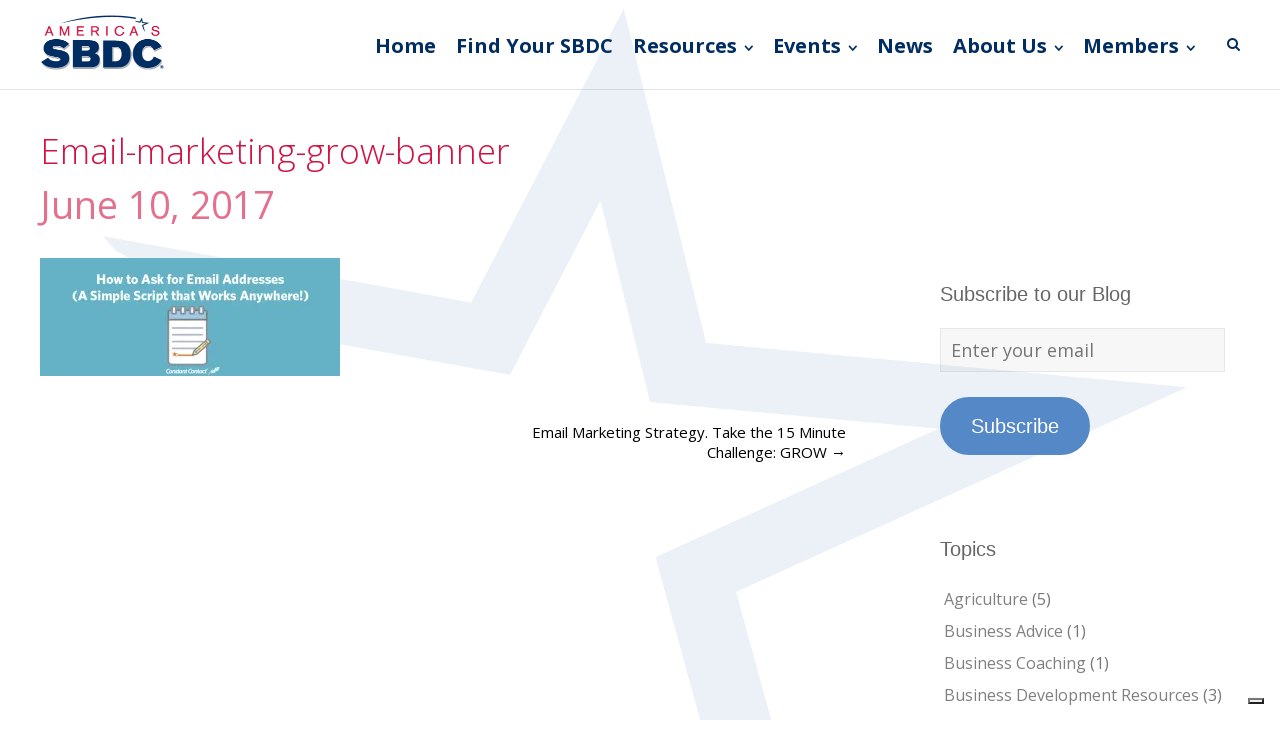

--- FILE ---
content_type: text/html; charset=UTF-8
request_url: https://americassbdc.org/email-marketing-strategy-15-minute-challenge-grow/email-marketing-grow-banner/
body_size: 15740
content:
<!DOCTYPE html>
<html lang="en-US">
<head>
	<meta charset="UTF-8">
	<meta name="viewport" content="width=device-width, initial-scale=1">
	<link rel="profile" href="http://gmpg.org/xfn/11">
	<link rel="pingback" href="https://americassbdc.org/xmlrpc.php">
				<script type="text/javascript" class="_iub_cs_skip">
				var _iub = _iub || {};
				_iub.csConfiguration = _iub.csConfiguration || {};
				_iub.csConfiguration.siteId = "2718335";
				_iub.csConfiguration.cookiePolicyId = "30607327";
			</script>
			<script class="_iub_cs_skip" src="https://cs.iubenda.com/sync/2718335.js"></script>
			<meta name='robots' content='index, follow, max-image-preview:large, max-snippet:-1, max-video-preview:-1' />
<!-- Jetpack Site Verification Tags -->

	<!-- This site is optimized with the Yoast SEO plugin v26.7 - https://yoast.com/wordpress/plugins/seo/ -->
	<title>Email-marketing-grow-banner - America&#039;s SBDC</title>
	<link rel="canonical" href="https://americassbdc.org/email-marketing-strategy-15-minute-challenge-grow/email-marketing-grow-banner/" />
	<meta property="og:locale" content="en_US" />
	<meta property="og:type" content="article" />
	<meta property="og:title" content="Email-marketing-grow-banner - America&#039;s SBDC" />
	<meta property="og:url" content="https://americassbdc.org/email-marketing-strategy-15-minute-challenge-grow/email-marketing-grow-banner/" />
	<meta property="og:site_name" content="America&#039;s SBDC" />
	<meta property="article:publisher" content="https://www.facebook.com/ASBDC" />
	<meta property="article:modified_time" content="2017-06-10T15:29:56+00:00" />
	<meta property="og:image" content="https://americassbdc.org/email-marketing-strategy-15-minute-challenge-grow/email-marketing-grow-banner" />
	<meta property="og:image:width" content="790" />
	<meta property="og:image:height" content="310" />
	<meta property="og:image:type" content="image/jpeg" />
	<meta name="twitter:card" content="summary_large_image" />
	<meta name="twitter:site" content="@ASBDC" />
	<script type="application/ld+json" class="yoast-schema-graph">{"@context":"https://schema.org","@graph":[{"@type":"WebPage","@id":"https://americassbdc.org/email-marketing-strategy-15-minute-challenge-grow/email-marketing-grow-banner/","url":"https://americassbdc.org/email-marketing-strategy-15-minute-challenge-grow/email-marketing-grow-banner/","name":"Email-marketing-grow-banner - America&#039;s SBDC","isPartOf":{"@id":"https://americassbdc.org/#website"},"primaryImageOfPage":{"@id":"https://americassbdc.org/email-marketing-strategy-15-minute-challenge-grow/email-marketing-grow-banner/#primaryimage"},"image":{"@id":"https://americassbdc.org/email-marketing-strategy-15-minute-challenge-grow/email-marketing-grow-banner/#primaryimage"},"thumbnailUrl":"https://i0.wp.com/americassbdc.org/wp-content/uploads/2017/06/Email-marketing-grow-banner.jpg?fit=790%2C310&ssl=1","datePublished":"2017-06-10T15:29:28+00:00","dateModified":"2017-06-10T15:29:56+00:00","breadcrumb":{"@id":"https://americassbdc.org/email-marketing-strategy-15-minute-challenge-grow/email-marketing-grow-banner/#breadcrumb"},"inLanguage":"en-US","potentialAction":[{"@type":"ReadAction","target":["https://americassbdc.org/email-marketing-strategy-15-minute-challenge-grow/email-marketing-grow-banner/"]}]},{"@type":"ImageObject","inLanguage":"en-US","@id":"https://americassbdc.org/email-marketing-strategy-15-minute-challenge-grow/email-marketing-grow-banner/#primaryimage","url":"https://i0.wp.com/americassbdc.org/wp-content/uploads/2017/06/Email-marketing-grow-banner.jpg?fit=790%2C310&ssl=1","contentUrl":"https://i0.wp.com/americassbdc.org/wp-content/uploads/2017/06/Email-marketing-grow-banner.jpg?fit=790%2C310&ssl=1"},{"@type":"BreadcrumbList","@id":"https://americassbdc.org/email-marketing-strategy-15-minute-challenge-grow/email-marketing-grow-banner/#breadcrumb","itemListElement":[{"@type":"ListItem","position":1,"name":"Home","item":"https://americassbdc.org/"},{"@type":"ListItem","position":2,"name":"Email Marketing Strategy. Take the 15 Minute Challenge: GROW","item":"https://americassbdc.org/email-marketing-strategy-15-minute-challenge-grow/"},{"@type":"ListItem","position":3,"name":"Email-marketing-grow-banner"}]},{"@type":"WebSite","@id":"https://americassbdc.org/#website","url":"https://americassbdc.org/","name":"America’s SBDC","description":"Empowering American Entrepreneurs","publisher":{"@id":"https://americassbdc.org/#organization"},"potentialAction":[{"@type":"SearchAction","target":{"@type":"EntryPoint","urlTemplate":"https://americassbdc.org/?s={search_term_string}"},"query-input":{"@type":"PropertyValueSpecification","valueRequired":true,"valueName":"search_term_string"}}],"inLanguage":"en-US"},{"@type":"Organization","@id":"https://americassbdc.org/#organization","name":"America's SBDC","url":"https://americassbdc.org/","logo":{"@type":"ImageObject","inLanguage":"en-US","@id":"https://americassbdc.org/#/schema/logo/image/","url":"https://americassbdc.org/wp-content/uploads/2018/03/Logo-AmSBDC-SBA-3.png","contentUrl":"https://americassbdc.org/wp-content/uploads/2018/03/Logo-AmSBDC-SBA-3.png","width":250,"height":133,"caption":"America's SBDC"},"image":{"@id":"https://americassbdc.org/#/schema/logo/image/"},"sameAs":["https://www.facebook.com/ASBDC","https://x.com/ASBDC","https://www.youtube.com/user/TheASBDC"]}]}</script>
	<!-- / Yoast SEO plugin. -->


<link rel='dns-prefetch' href='//cdn.iubenda.com' />
<link rel='dns-prefetch' href='//www.googletagmanager.com' />
<link rel='dns-prefetch' href='//stats.wp.com' />
<link rel='dns-prefetch' href='//fonts.googleapis.com' />
<link rel='dns-prefetch' href='//v0.wordpress.com' />
<link rel='preconnect' href='//i0.wp.com' />
<link rel="alternate" type="application/rss+xml" title="America&#039;s SBDC &raquo; Feed" href="https://americassbdc.org/feed/" />
<link rel="alternate" type="application/rss+xml" title="America&#039;s SBDC &raquo; Comments Feed" href="https://americassbdc.org/comments/feed/" />
<link rel="alternate" title="oEmbed (JSON)" type="application/json+oembed" href="https://americassbdc.org/wp-json/oembed/1.0/embed?url=https%3A%2F%2Famericassbdc.org%2Femail-marketing-strategy-15-minute-challenge-grow%2Femail-marketing-grow-banner%2F" />
<link rel="alternate" title="oEmbed (XML)" type="text/xml+oembed" href="https://americassbdc.org/wp-json/oembed/1.0/embed?url=https%3A%2F%2Famericassbdc.org%2Femail-marketing-strategy-15-minute-challenge-grow%2Femail-marketing-grow-banner%2F&#038;format=xml" />
<style id='wp-img-auto-sizes-contain-inline-css' type='text/css'>
img:is([sizes=auto i],[sizes^="auto," i]){contain-intrinsic-size:3000px 1500px}
/*# sourceURL=wp-img-auto-sizes-contain-inline-css */
</style>
<style id='wp-emoji-styles-inline-css' type='text/css'>

	img.wp-smiley, img.emoji {
		display: inline !important;
		border: none !important;
		box-shadow: none !important;
		height: 1em !important;
		width: 1em !important;
		margin: 0 0.07em !important;
		vertical-align: -0.1em !important;
		background: none !important;
		padding: 0 !important;
	}
/*# sourceURL=wp-emoji-styles-inline-css */
</style>
<link rel='stylesheet' id='wp-block-library-css' href='https://americassbdc.org/wp-includes/css/dist/block-library/style.min.css?ver=6.9' type='text/css' media='all' />
<style id='classic-theme-styles-inline-css' type='text/css'>
/*! This file is auto-generated */
.wp-block-button__link{color:#fff;background-color:#32373c;border-radius:9999px;box-shadow:none;text-decoration:none;padding:calc(.667em + 2px) calc(1.333em + 2px);font-size:1.125em}.wp-block-file__button{background:#32373c;color:#fff;text-decoration:none}
/*# sourceURL=/wp-includes/css/classic-themes.min.css */
</style>
<link rel='stylesheet' id='mediaelement-css' href='https://americassbdc.org/wp-includes/js/mediaelement/mediaelementplayer-legacy.min.css?ver=4.2.17' type='text/css' media='all' />
<link rel='stylesheet' id='wp-mediaelement-css' href='https://americassbdc.org/wp-includes/js/mediaelement/wp-mediaelement.min.css?ver=6.9' type='text/css' media='all' />
<style id='jetpack-sharing-buttons-style-inline-css' type='text/css'>
.jetpack-sharing-buttons__services-list{display:flex;flex-direction:row;flex-wrap:wrap;gap:0;list-style-type:none;margin:5px;padding:0}.jetpack-sharing-buttons__services-list.has-small-icon-size{font-size:12px}.jetpack-sharing-buttons__services-list.has-normal-icon-size{font-size:16px}.jetpack-sharing-buttons__services-list.has-large-icon-size{font-size:24px}.jetpack-sharing-buttons__services-list.has-huge-icon-size{font-size:36px}@media print{.jetpack-sharing-buttons__services-list{display:none!important}}.editor-styles-wrapper .wp-block-jetpack-sharing-buttons{gap:0;padding-inline-start:0}ul.jetpack-sharing-buttons__services-list.has-background{padding:1.25em 2.375em}
/*# sourceURL=https://americassbdc.org/wp-content/plugins/jetpack/_inc/blocks/sharing-buttons/view.css */
</style>
<style id='global-styles-inline-css' type='text/css'>
:root{--wp--preset--aspect-ratio--square: 1;--wp--preset--aspect-ratio--4-3: 4/3;--wp--preset--aspect-ratio--3-4: 3/4;--wp--preset--aspect-ratio--3-2: 3/2;--wp--preset--aspect-ratio--2-3: 2/3;--wp--preset--aspect-ratio--16-9: 16/9;--wp--preset--aspect-ratio--9-16: 9/16;--wp--preset--color--black: #000000;--wp--preset--color--cyan-bluish-gray: #abb8c3;--wp--preset--color--white: #ffffff;--wp--preset--color--pale-pink: #f78da7;--wp--preset--color--vivid-red: #cf2e2e;--wp--preset--color--luminous-vivid-orange: #ff6900;--wp--preset--color--luminous-vivid-amber: #fcb900;--wp--preset--color--light-green-cyan: #7bdcb5;--wp--preset--color--vivid-green-cyan: #00d084;--wp--preset--color--pale-cyan-blue: #8ed1fc;--wp--preset--color--vivid-cyan-blue: #0693e3;--wp--preset--color--vivid-purple: #9b51e0;--wp--preset--gradient--vivid-cyan-blue-to-vivid-purple: linear-gradient(135deg,rgb(6,147,227) 0%,rgb(155,81,224) 100%);--wp--preset--gradient--light-green-cyan-to-vivid-green-cyan: linear-gradient(135deg,rgb(122,220,180) 0%,rgb(0,208,130) 100%);--wp--preset--gradient--luminous-vivid-amber-to-luminous-vivid-orange: linear-gradient(135deg,rgb(252,185,0) 0%,rgb(255,105,0) 100%);--wp--preset--gradient--luminous-vivid-orange-to-vivid-red: linear-gradient(135deg,rgb(255,105,0) 0%,rgb(207,46,46) 100%);--wp--preset--gradient--very-light-gray-to-cyan-bluish-gray: linear-gradient(135deg,rgb(238,238,238) 0%,rgb(169,184,195) 100%);--wp--preset--gradient--cool-to-warm-spectrum: linear-gradient(135deg,rgb(74,234,220) 0%,rgb(151,120,209) 20%,rgb(207,42,186) 40%,rgb(238,44,130) 60%,rgb(251,105,98) 80%,rgb(254,248,76) 100%);--wp--preset--gradient--blush-light-purple: linear-gradient(135deg,rgb(255,206,236) 0%,rgb(152,150,240) 100%);--wp--preset--gradient--blush-bordeaux: linear-gradient(135deg,rgb(254,205,165) 0%,rgb(254,45,45) 50%,rgb(107,0,62) 100%);--wp--preset--gradient--luminous-dusk: linear-gradient(135deg,rgb(255,203,112) 0%,rgb(199,81,192) 50%,rgb(65,88,208) 100%);--wp--preset--gradient--pale-ocean: linear-gradient(135deg,rgb(255,245,203) 0%,rgb(182,227,212) 50%,rgb(51,167,181) 100%);--wp--preset--gradient--electric-grass: linear-gradient(135deg,rgb(202,248,128) 0%,rgb(113,206,126) 100%);--wp--preset--gradient--midnight: linear-gradient(135deg,rgb(2,3,129) 0%,rgb(40,116,252) 100%);--wp--preset--font-size--small: 13px;--wp--preset--font-size--medium: 20px;--wp--preset--font-size--large: 36px;--wp--preset--font-size--x-large: 42px;--wp--preset--spacing--20: 0.44rem;--wp--preset--spacing--30: 0.67rem;--wp--preset--spacing--40: 1rem;--wp--preset--spacing--50: 1.5rem;--wp--preset--spacing--60: 2.25rem;--wp--preset--spacing--70: 3.38rem;--wp--preset--spacing--80: 5.06rem;--wp--preset--shadow--natural: 6px 6px 9px rgba(0, 0, 0, 0.2);--wp--preset--shadow--deep: 12px 12px 50px rgba(0, 0, 0, 0.4);--wp--preset--shadow--sharp: 6px 6px 0px rgba(0, 0, 0, 0.2);--wp--preset--shadow--outlined: 6px 6px 0px -3px rgb(255, 255, 255), 6px 6px rgb(0, 0, 0);--wp--preset--shadow--crisp: 6px 6px 0px rgb(0, 0, 0);}:where(.is-layout-flex){gap: 0.5em;}:where(.is-layout-grid){gap: 0.5em;}body .is-layout-flex{display: flex;}.is-layout-flex{flex-wrap: wrap;align-items: center;}.is-layout-flex > :is(*, div){margin: 0;}body .is-layout-grid{display: grid;}.is-layout-grid > :is(*, div){margin: 0;}:where(.wp-block-columns.is-layout-flex){gap: 2em;}:where(.wp-block-columns.is-layout-grid){gap: 2em;}:where(.wp-block-post-template.is-layout-flex){gap: 1.25em;}:where(.wp-block-post-template.is-layout-grid){gap: 1.25em;}.has-black-color{color: var(--wp--preset--color--black) !important;}.has-cyan-bluish-gray-color{color: var(--wp--preset--color--cyan-bluish-gray) !important;}.has-white-color{color: var(--wp--preset--color--white) !important;}.has-pale-pink-color{color: var(--wp--preset--color--pale-pink) !important;}.has-vivid-red-color{color: var(--wp--preset--color--vivid-red) !important;}.has-luminous-vivid-orange-color{color: var(--wp--preset--color--luminous-vivid-orange) !important;}.has-luminous-vivid-amber-color{color: var(--wp--preset--color--luminous-vivid-amber) !important;}.has-light-green-cyan-color{color: var(--wp--preset--color--light-green-cyan) !important;}.has-vivid-green-cyan-color{color: var(--wp--preset--color--vivid-green-cyan) !important;}.has-pale-cyan-blue-color{color: var(--wp--preset--color--pale-cyan-blue) !important;}.has-vivid-cyan-blue-color{color: var(--wp--preset--color--vivid-cyan-blue) !important;}.has-vivid-purple-color{color: var(--wp--preset--color--vivid-purple) !important;}.has-black-background-color{background-color: var(--wp--preset--color--black) !important;}.has-cyan-bluish-gray-background-color{background-color: var(--wp--preset--color--cyan-bluish-gray) !important;}.has-white-background-color{background-color: var(--wp--preset--color--white) !important;}.has-pale-pink-background-color{background-color: var(--wp--preset--color--pale-pink) !important;}.has-vivid-red-background-color{background-color: var(--wp--preset--color--vivid-red) !important;}.has-luminous-vivid-orange-background-color{background-color: var(--wp--preset--color--luminous-vivid-orange) !important;}.has-luminous-vivid-amber-background-color{background-color: var(--wp--preset--color--luminous-vivid-amber) !important;}.has-light-green-cyan-background-color{background-color: var(--wp--preset--color--light-green-cyan) !important;}.has-vivid-green-cyan-background-color{background-color: var(--wp--preset--color--vivid-green-cyan) !important;}.has-pale-cyan-blue-background-color{background-color: var(--wp--preset--color--pale-cyan-blue) !important;}.has-vivid-cyan-blue-background-color{background-color: var(--wp--preset--color--vivid-cyan-blue) !important;}.has-vivid-purple-background-color{background-color: var(--wp--preset--color--vivid-purple) !important;}.has-black-border-color{border-color: var(--wp--preset--color--black) !important;}.has-cyan-bluish-gray-border-color{border-color: var(--wp--preset--color--cyan-bluish-gray) !important;}.has-white-border-color{border-color: var(--wp--preset--color--white) !important;}.has-pale-pink-border-color{border-color: var(--wp--preset--color--pale-pink) !important;}.has-vivid-red-border-color{border-color: var(--wp--preset--color--vivid-red) !important;}.has-luminous-vivid-orange-border-color{border-color: var(--wp--preset--color--luminous-vivid-orange) !important;}.has-luminous-vivid-amber-border-color{border-color: var(--wp--preset--color--luminous-vivid-amber) !important;}.has-light-green-cyan-border-color{border-color: var(--wp--preset--color--light-green-cyan) !important;}.has-vivid-green-cyan-border-color{border-color: var(--wp--preset--color--vivid-green-cyan) !important;}.has-pale-cyan-blue-border-color{border-color: var(--wp--preset--color--pale-cyan-blue) !important;}.has-vivid-cyan-blue-border-color{border-color: var(--wp--preset--color--vivid-cyan-blue) !important;}.has-vivid-purple-border-color{border-color: var(--wp--preset--color--vivid-purple) !important;}.has-vivid-cyan-blue-to-vivid-purple-gradient-background{background: var(--wp--preset--gradient--vivid-cyan-blue-to-vivid-purple) !important;}.has-light-green-cyan-to-vivid-green-cyan-gradient-background{background: var(--wp--preset--gradient--light-green-cyan-to-vivid-green-cyan) !important;}.has-luminous-vivid-amber-to-luminous-vivid-orange-gradient-background{background: var(--wp--preset--gradient--luminous-vivid-amber-to-luminous-vivid-orange) !important;}.has-luminous-vivid-orange-to-vivid-red-gradient-background{background: var(--wp--preset--gradient--luminous-vivid-orange-to-vivid-red) !important;}.has-very-light-gray-to-cyan-bluish-gray-gradient-background{background: var(--wp--preset--gradient--very-light-gray-to-cyan-bluish-gray) !important;}.has-cool-to-warm-spectrum-gradient-background{background: var(--wp--preset--gradient--cool-to-warm-spectrum) !important;}.has-blush-light-purple-gradient-background{background: var(--wp--preset--gradient--blush-light-purple) !important;}.has-blush-bordeaux-gradient-background{background: var(--wp--preset--gradient--blush-bordeaux) !important;}.has-luminous-dusk-gradient-background{background: var(--wp--preset--gradient--luminous-dusk) !important;}.has-pale-ocean-gradient-background{background: var(--wp--preset--gradient--pale-ocean) !important;}.has-electric-grass-gradient-background{background: var(--wp--preset--gradient--electric-grass) !important;}.has-midnight-gradient-background{background: var(--wp--preset--gradient--midnight) !important;}.has-small-font-size{font-size: var(--wp--preset--font-size--small) !important;}.has-medium-font-size{font-size: var(--wp--preset--font-size--medium) !important;}.has-large-font-size{font-size: var(--wp--preset--font-size--large) !important;}.has-x-large-font-size{font-size: var(--wp--preset--font-size--x-large) !important;}
:where(.wp-block-post-template.is-layout-flex){gap: 1.25em;}:where(.wp-block-post-template.is-layout-grid){gap: 1.25em;}
:where(.wp-block-term-template.is-layout-flex){gap: 1.25em;}:where(.wp-block-term-template.is-layout-grid){gap: 1.25em;}
:where(.wp-block-columns.is-layout-flex){gap: 2em;}:where(.wp-block-columns.is-layout-grid){gap: 2em;}
:root :where(.wp-block-pullquote){font-size: 1.5em;line-height: 1.6;}
/*# sourceURL=global-styles-inline-css */
</style>
<link rel='stylesheet' id='bcct_style-css' href='https://americassbdc.org/wp-content/plugins/better-click-to-tweet/assets/css/styles.css?ver=3.0' type='text/css' media='all' />
<link rel='stylesheet' id='swiftype-facets-css' href='https://americassbdc.org/wp-content/plugins/swiftype-search/Search/../assets/facets.css?ver=6.9' type='text/css' media='all' />
<link rel='stylesheet' id='ivory-search-styles-css' href='https://americassbdc.org/wp-content/plugins/add-search-to-menu/public/css/ivory-search.min.css?ver=5.5.13' type='text/css' media='all' />
<link rel='stylesheet' id='spba-animate-css' href='https://americassbdc.org/wp-content/themes/themetrust-create/css/animate.min.css?ver=1.0' type='text/css' media='all' />
<link rel='stylesheet' id='jquery-background-video-css' href='https://americassbdc.org/wp-content/themes/themetrust-create/css/jquery.background-video.css?ver=6.9' type='text/css' media='all' />
<link rel='stylesheet' id='so_video_background-css' href='https://americassbdc.org/wp-content/themes/themetrust-create/css/so_video_background.css?ver=6.9' type='text/css' media='all' />
<link rel='stylesheet' id='chld_thm_cfg_parent-css' href='https://americassbdc.org/wp-content/themes/themetrust-create/style.css?ver=6.9' type='text/css' media='all' />
<link rel='stylesheet' id='create-style-css' href='https://americassbdc.org/wp-content/themes/themetrust-create-child/style.css?ver=5' type='text/css' media='all' />
<link rel='stylesheet' id='create-owl-carousel-css' href='https://americassbdc.org/wp-content/themes/themetrust-create/css/owl.carousel.css?ver=1.3.3' type='text/css' media='all' />
<link rel='stylesheet' id='create-owl-theme-css' href='https://americassbdc.org/wp-content/themes/themetrust-create/css/owl.theme.css?ver=1.3.3' type='text/css' media='all' />
<link rel='stylesheet' id='create-prettyphoto-css' href='https://americassbdc.org/wp-content/themes/themetrust-create/css/prettyPhoto.css?ver=3.1.6' type='text/css' media='all' />
<link rel='stylesheet' id='superfish-css' href='https://americassbdc.org/wp-content/themes/themetrust-create/css/superfish.css?ver=1.7.5' type='text/css' media='all' />
<link rel='stylesheet' id='create-woocommerce-css' href='https://americassbdc.org/wp-content/themes/themetrust-create/css/woocommerce.css?ver=1.0' type='text/css' media='all' />
<link rel='stylesheet' id='create-loader-main-css' href='https://americassbdc.org/wp-content/themes/themetrust-create/css/loaders/spinkit.css?ver=1.0' type='text/css' media='all' />
<link rel='stylesheet' id='create-loader-animation-css' href='https://americassbdc.org/wp-content/themes/themetrust-create/css/loaders/rotating-plane.css?ver=1.0' type='text/css' media='all' />
<link rel='stylesheet' id='create-font-awesome-css' href='https://americassbdc.org/wp-content/themes/themetrust-create/css/font-awesome.min.css?ver=4.0.3' type='text/css' media='all' />
<link rel='stylesheet' id='chld_thm_cfg_separate-css' href='https://americassbdc.org/wp-content/themes/themetrust-create-child/ctc-style.css?ver=6.9' type='text/css' media='all' />
<link rel='stylesheet' id='create-fonts-css' href='//fonts.googleapis.com/css?family=Montserrat%3A400%2C700%7COpen+Sans%3A300%2C400%2C700%2C300italic%2C400italic%2C700italic&#038;subset=latin%2Clatin-ext' type='text/css' media='all' />
<link rel='stylesheet' id='wp-members-css' href='https://americassbdc.org/wp-content/plugins/wp-members/assets/css/forms/generic-no-float.min.css?ver=3.5.5.1' type='text/css' media='all' />
<link rel='stylesheet' id='jetpack-subscriptions-css' href='https://americassbdc.org/wp-content/plugins/jetpack/_inc/build/subscriptions/subscriptions.min.css?ver=15.4' type='text/css' media='all' />
<link rel='stylesheet' id='tablepress-default-css' href='https://americassbdc.org/wp-content/tablepress-combined.min.css?ver=256' type='text/css' media='all' />

<script  type="text/javascript" class=" _iub_cs_skip" type="text/javascript" id="iubenda-head-inline-scripts-0">
/* <![CDATA[ */
            var _iub = _iub || [];
            _iub.csConfiguration ={"floatingPreferencesButtonDisplay":"bottom-right","lang":"en","siteId":2718335,"cookiePolicyId":"30607327","whitelabel":false,"banner":{"closeButtonDisplay":false,"listPurposes":true,"explicitWithdrawal":true,"position":"float-bottom-center","style":"light","textColor":"#000000","backgroundColor":"#FFFFFF","customizeButtonCaptionColor":"#4D4D4D","customizeButtonColor":"#DADADA"},"perPurposeConsent":true,"enableUspr":true,"enableLgpd":true,"googleAdditionalConsentMode":true,"countryDetection":true,"invalidateConsentWithoutLog":true}; 
//# sourceURL=iubenda-head-inline-scripts-0
/* ]]> */
</script>
<script  type="text/javascript" class=" _iub_cs_skip" type="text/javascript" src="//cdn.iubenda.com/cs/gpp/stub.js?ver=3.12.5" id="iubenda-head-scripts-0-js"></script>
<script  type="text/javascript" charset="UTF-8" async="" class=" _iub_cs_skip" type="text/javascript" src="//cdn.iubenda.com/cs/iubenda_cs.js?ver=3.12.5" id="iubenda-head-scripts-1-js"></script>
<script type="text/javascript" src="https://americassbdc.org/wp-includes/js/jquery/jquery.min.js?ver=3.7.1" id="jquery-core-js"></script>
<script type="text/javascript" src="https://americassbdc.org/wp-includes/js/jquery/jquery-migrate.min.js?ver=3.4.1" id="jquery-migrate-js"></script>

<!-- Google tag (gtag.js) snippet added by Site Kit -->
<!-- Google Analytics snippet added by Site Kit -->
<script type="text/javascript" src="https://www.googletagmanager.com/gtag/js?id=GT-K4V88MQ" id="google_gtagjs-js" async></script>
<script type="text/javascript" id="google_gtagjs-js-after">
/* <![CDATA[ */
window.dataLayer = window.dataLayer || [];function gtag(){dataLayer.push(arguments);}
gtag("set","linker",{"domains":["americassbdc.org"]});
gtag("js", new Date());
gtag("set", "developer_id.dZTNiMT", true);
gtag("config", "GT-K4V88MQ");
//# sourceURL=google_gtagjs-js-after
/* ]]> */
</script>
<script type="text/javascript" src="https://americassbdc.org/wp-content/themes/themetrust-create/js/imagesloaded.js?ver=3.1.6" id="create-imagesloaded-js"></script>
<link rel="https://api.w.org/" href="https://americassbdc.org/wp-json/" /><link rel="alternate" title="JSON" type="application/json" href="https://americassbdc.org/wp-json/wp/v2/media/22470" /><link rel="EditURI" type="application/rsd+xml" title="RSD" href="https://americassbdc.org/xmlrpc.php?rsd" />
<meta name="generator" content="WordPress 6.9" />
<link rel='shortlink' href='https://wp.me/a5lHnz-5Qq' />
<meta name="generator" content="Site Kit by Google 1.170.0" />	<style>img#wpstats{display:none}</style>
						<meta name="generator" content="create  2.0" />

		<!--[if IE 8]>
		<link rel="stylesheet" href="https://americassbdc.org/wp-content/themes/themetrust-create/css/ie8.css" type="text/css" media="screen" />
		<![endif]-->
		<!--[if IE]><script src="http://html5shiv.googlecode.com/svn/trunk/html5.js"></script><![endif]-->

		
		<style>

							body #primary header.main .inner { text-align: left !important; }
			
							body #primary header.main .inner * { color: #d11242; }
			
			
						body { color: #777777; }
			
						.entry-content a, .entry-content a:visited { color: #5588c6; }
			
						.entry-content a:hover { color: #d11242; }
			
						.button, a.button, a.button:active, a.button:visited, #footer a.button, #searchsubmit, input[type="submit"], a.post-edit-link, a.tt-button, .pagination a, .pagination span, .woocommerce nav.woocommerce-pagination ul li a, .woocommerce nav.woocommerce-pagination ul li span, .wpforms-form input[type=submit], .wpforms-form button[type=submit] { background-color: #5588c6 !important; }
			
						.button, a.button, a.button:active, a.button:visited, #footer a.button, #searchsubmit, input[type="submit"], a.post-edit-link, a.tt-button, .pagination a, .pagination span, .woocommerce nav.woocommerce-pagination ul li a, .woocommerce nav.woocommerce-pagination ul li span, .wpforms-form input[type=submit], .wpforms-form button[type=submit] { color: #ffffff !important; }
			
			
						#site-header.sticky, #site-header.sticky .header-search { background-color: #ffffff; }
			
			
							.main-nav ul li,
				.secondary-nav span,
				.secondary-nav a { color: #022d61 !important; }
			
			
							.menu-toggle.open:hover,
				.main-nav ul li:hover,
				.main-nav ul li.active,
				.secondary-nav a:hover,
				.secondary-nav span:hover,
				.main-nav ul li.current,
				.main-nav ul li.current-cat,
				.main-nav ul li.current_page_item,
				.main-nav ul li.current-menu-item,
				.main-nav ul li.current-post-ancestor,
				.single-post .main-nav ul li.current_page_parent,
				.main-nav ul li.current-category-parent,
				.main-nav ul li.current-category-ancestor,
				.main-nav ul li.current-portfolio-ancestor,
				.main-nav ul li.current-projects-ancestor { color: #d11242 !important;}

			
			
			
			
			
			
			
			
							.main-nav ul.sf-menu li ul { background-color: #ffffff; }
			
							.main-nav ul ul li, .sticky .main-nav ul ul li { color: #022d61 !important; }
			
							.main-nav ul ul li:hover,
				.sticky .main-nav ul ul li:hover { color: #d11242 !important; }
			
			
							#slide-panel { background-color: #022d61; }
			
							#slide-panel * { color: #ffffff; }
			
							#slide-panel a { color: #ffffff; }
				#slide-panel nav li { color: #ffffff; }
				#slide-panel .menu-toggle.close { color: #ffffff; }
			
							#slide-panel a:hover { color: #ffffff; }
				#slide-panel .menu-toggle.close:hover { color: #ffffff; }
			
			
							#scroll-to-top { background-color: #ffffff; }
			
							#scroll-to-top { color: #345275; }
			
							#footer { background-color: #ffffff; }
			
							#footer * { color: #345275 !important; }
			
			
							#footer a { color: #5588c6 !important; }
			
							#footer a:hover { color: #d11242 !important; }
			
			
			

		
							#logo .site-title img { max-width: 125px; }
			
							#site-header.main.light #logo .site-title img { max-width: 130px; }
			
							#logo .site-title.sticky img { max-width: 125px; }
			
			
			
		
			
			
			
		
							.inline-header #site-header.main .nav-holder { height: 90px; }
				.inline-header #site-header.main #logo { height: 90px; }
				.inline-header #site-header.main .nav-holder,
				.inline-header #site-header.main .main-nav ul > li,
				.inline-header #site-header.main .main-nav ul > li > a,
				#site-header.main .main-nav #menu-main-menu > li > span,
				#site-header.main .secondary-nav a,
				#site-header.main .secondary-nav span  { line-height: 90px; height: 90px;}
			
							#site-header.sticky .inside .nav-holder { height: 90px !important; }
				#site-header.sticky #logo { height: 90px !important; }
				#site-header.sticky .nav-holder,
				#site-header.sticky .main-nav ul > li,
				#site-header.sticky .main-nav ul > li > a,
				#site-header.sticky .main-nav ul > li > span,
				#site-header.sticky .secondary-nav a,
				#site-header.sticky .secondary-nav span  { line-height: 90px; height: 90px;}
			
			
		
		
		</style>

					<!-- ThemeTrust Google Font Picker -->
					<link href='//fonts.googleapis.com/css?family=Open+Sans' rel='stylesheet' type='text/css'>										
					<style type="text/css">body { 
												font-family: 'Open Sans'; 
											}</style>

									
					<style type="text/css">p { 
						 font-size: 18px; line-height: 26px;					}</style>

									
					<style type="text/css">.site-main h1 { 
						 font-weight: 300; font-size: 38px; line-height: 46px;					}</style>

									
					<style type="text/css">.site-main h2 { 
						 font-weight: 300; font-size: 32px; line-height: 40px;					}</style>

									
					<style type="text/css">.site-main h3 { 
						 font-weight: 300; font-size: 30px; line-height: 38px;					}</style>

									
					<style type="text/css">.site-main h4 { 
						 font-weight: 300; font-size: 24px; line-height: 32px;					}</style>

									
					<style type="text/css">.site-main h5 { 
						 font-weight: 300; font-size: 22px; line-height: 30px;					}</style>

									
					<style type="text/css">.site-main h6 { 
						 font-weight: 300; font-size: 20px; line-height: 28px;					}</style>

									
					<style type="text/css">.body-wrap a { 
											}</style>

									
					<style type="text/css">blockquote { 
						 font-size: 17px; line-height: 26px;					}</style>

									
					<style type="text/css">li { 
						 font-size: 18px; line-height: 26px;					}</style>

									
					<style type="text/css">#primary header.main h1.entry-title { 
						 font-weight: 300;					}</style>

									
					<style type="text/css">#primary header.main p.subtitle { 
						 font-weight: 300;					}</style>

									
					<style type="text/css">.main-nav ul li a, .main-nav ul li span { 
						 font-weight: 600; font-size: 20px; line-height: 26px;					}</style>

				<meta name="generator" content="Elementor 3.34.1; features: additional_custom_breakpoints; settings: css_print_method-external, google_font-enabled, font_display-auto">
			<style>
				.e-con.e-parent:nth-of-type(n+4):not(.e-lazyloaded):not(.e-no-lazyload),
				.e-con.e-parent:nth-of-type(n+4):not(.e-lazyloaded):not(.e-no-lazyload) * {
					background-image: none !important;
				}
				@media screen and (max-height: 1024px) {
					.e-con.e-parent:nth-of-type(n+3):not(.e-lazyloaded):not(.e-no-lazyload),
					.e-con.e-parent:nth-of-type(n+3):not(.e-lazyloaded):not(.e-no-lazyload) * {
						background-image: none !important;
					}
				}
				@media screen and (max-height: 640px) {
					.e-con.e-parent:nth-of-type(n+2):not(.e-lazyloaded):not(.e-no-lazyload),
					.e-con.e-parent:nth-of-type(n+2):not(.e-lazyloaded):not(.e-no-lazyload) * {
						background-image: none !important;
					}
				}
			</style>
			
<!-- Google Tag Manager snippet added by Site Kit -->
<script type="text/javascript">
/* <![CDATA[ */

			( function( w, d, s, l, i ) {
				w[l] = w[l] || [];
				w[l].push( {'gtm.start': new Date().getTime(), event: 'gtm.js'} );
				var f = d.getElementsByTagName( s )[0],
					j = d.createElement( s ), dl = l != 'dataLayer' ? '&l=' + l : '';
				j.async = true;
				j.src = 'https://www.googletagmanager.com/gtm.js?id=' + i + dl;
				f.parentNode.insertBefore( j, f );
			} )( window, document, 'script', 'dataLayer', 'GTM-WBD6KP9' );
			
/* ]]> */
</script>

<!-- End Google Tag Manager snippet added by Site Kit -->
		<style type="text/css" id="wp-custom-css">
			

/** Start Block Kit CSS: 136-3-fc37602abad173a9d9d95d89bbe6bb80 **/

.envato-block__preview{overflow: visible !important;}

/** End Block Kit CSS: 136-3-fc37602abad173a9d9d95d89bbe6bb80 **/



/** Start Block Kit CSS: 141-3-1d55f1e76be9fb1a8d9de88accbe962f **/

.envato-kit-138-bracket .elementor-widget-container > *:before{
	content:"[";
	color:#ffab00;
	display:inline-block;
	margin-right:4px;
	line-height:1em;
	position:relative;
	top:-1px;
}

.envato-kit-138-bracket .elementor-widget-container > *:after{
	content:"]";
	color:#ffab00;
	display:inline-block;
	margin-left:4px;
	line-height:1em;
	position:relative;
	top:-1px;
}

/** End Block Kit CSS: 141-3-1d55f1e76be9fb1a8d9de88accbe962f **/



/** Start Block Kit CSS: 33-3-f2d4515681d0cdeb2a000d0405e47669 **/

.envato-kit-30-phone-overlay {
	position: absolute !important;
	display: block !important;
	top: 0%;
	left: 0%;
	right: 0%;
	margin: auto;
	z-index: 1;
}
.envato-kit-30-div-rotate{
	transform: rotate(90deg);
}

/** End Block Kit CSS: 33-3-f2d4515681d0cdeb2a000d0405e47669 **/



/** Start Block Kit CSS: 144-3-3a7d335f39a8579c20cdf02f8d462582 **/

.envato-block__preview{overflow: visible;}

/* Envato Kit 141 Custom Styles - Applied to the element under Advanced */

.elementor-headline-animation-type-drop-in .elementor-headline-dynamic-wrapper{
	text-align: center;
}
.envato-kit-141-top-0 h1,
.envato-kit-141-top-0 h2,
.envato-kit-141-top-0 h3,
.envato-kit-141-top-0 h4,
.envato-kit-141-top-0 h5,
.envato-kit-141-top-0 h6,
.envato-kit-141-top-0 p {
	margin-top: 0;
}

.envato-kit-141-newsletter-inline .elementor-field-textual.elementor-size-md {
	padding-left: 1.5rem;
	padding-right: 1.5rem;
}

.envato-kit-141-bottom-0 p {
	margin-bottom: 0;
}

.envato-kit-141-bottom-8 .elementor-price-list .elementor-price-list-item .elementor-price-list-header {
	margin-bottom: .5rem;
}

.envato-kit-141.elementor-widget-testimonial-carousel.elementor-pagination-type-bullets .swiper-container {
	padding-bottom: 52px;
}

.envato-kit-141-display-inline {
	display: inline-block;
}

.envato-kit-141 .elementor-slick-slider ul.slick-dots {
	bottom: -40px;
}

/** End Block Kit CSS: 144-3-3a7d335f39a8579c20cdf02f8d462582 **/



/** Start Block Kit CSS: 72-3-34d2cc762876498c8f6be5405a48e6e2 **/

.envato-block__preview{overflow: visible;}

/*Kit 69 Custom Styling for buttons */
.envato-kit-69-slide-btn .elementor-button,
.envato-kit-69-cta-btn .elementor-button,
.envato-kit-69-flip-btn .elementor-button{
	border-left: 0px !important;
	border-bottom: 0px !important;
	border-right: 0px !important;
	padding: 15px 0 0 !important;
}
.envato-kit-69-slide-btn .elementor-slide-button:hover,
.envato-kit-69-cta-btn .elementor-button:hover,
.envato-kit-69-flip-btn .elementor-button:hover{
	margin-bottom: 20px;
}
.envato-kit-69-menu .elementor-nav-menu--main a:hover{
	margin-top: -7px;
	padding-top: 4px;
	border-bottom: 1px solid #FFF;
}
/* Fix menu dropdown width */
.envato-kit-69-menu .elementor-nav-menu--dropdown{
	width: 100% !important;
}

/** End Block Kit CSS: 72-3-34d2cc762876498c8f6be5405a48e6e2 **/



/** Start Block Kit CSS: 71-3-d415519effd9e11f35d2438c58ea7ebf **/

.envato-block__preview{overflow: visible;}

/** End Block Kit CSS: 71-3-d415519effd9e11f35d2438c58ea7ebf **/



/** Start Block Kit CSS: 135-3-c665d4805631b9a8bf464e65129b2f58 **/

.envato-block__preview{overflow: visible;}

/** End Block Kit CSS: 135-3-c665d4805631b9a8bf464e65129b2f58 **/

		</style>
		
    <!-- Google tag (gtag.js) -->
    <script async src="https://www.googletagmanager.com/gtag/js?id=G-FPDTHCN46G"></script>
    <script>
      window.dataLayer = window.dataLayer || [];
      function gtag(){dataLayer.push(arguments);}
      gtag('js', new Date());
    
      gtag('config', 'G-FPDTHCN46G');
    </script>

</head>

<body class="attachment wp-singular attachment-template-default single single-attachment postid-22470 attachmentid-22470 attachment-jpeg wp-theme-themetrust-create wp-child-theme-themetrust-create-child themetrust-create chrome osx  top-header inline-header sticky-header elementor-default elementor-kit-80411">

		<div id="scroll-to-top"><span></span></div>
		<!-- Slide Panel -->
	<div id="slide-panel">
		<div class="hidden-scroll">
			<div class="inner has-mobile-menu">
				
				<nav id="slide-mobile-menu" class="menu-top-menu-container"><ul id="menu-top-menu" class="collapse sidebar"><li id="menu-item-77444" class="menu-item menu-item-type-custom menu-item-object-custom menu-item-home menu-item-77444"><a href="https://americassbdc.org/">Home</a></li>
<li id="menu-item-35725" class="menu-item menu-item-type-custom menu-item-object-custom menu-item-35725"><a href="https://americassbdc.org/find-your-sbdc/">Find Your SBDC</a></li>
<li id="menu-item-10501" class="menu-item menu-item-type-custom menu-item-object-custom menu-item-has-children menu-item-10501"><a>Resources</a>
<ul class="sub-menu">
	<li id="menu-item-91507" class="menu-item menu-item-type-custom menu-item-object-custom menu-item-91507"><a href="https://www.americassbdc-ai-u.org/">AI U</a></li>
	<li id="menu-item-86819" class="menu-item menu-item-type-custom menu-item-object-custom menu-item-86819"><a href="https://americassbdc.org/beapartner/">Be a Partner</a></li>
	<li id="menu-item-97945" class="menu-item menu-item-type-post_type menu-item-object-page menu-item-97945"><a href="https://americassbdc.org/veteran-owned-business-hub/">Veteran-Owned Business Hub</a></li>
	<li id="menu-item-96260" class="menu-item menu-item-type-post_type menu-item-object-page menu-item-96260"><a href="https://americassbdc.org/manufacturing-onshoring-hub/">Manufacturing Hub</a></li>
	<li id="menu-item-86784" class="menu-item menu-item-type-custom menu-item-object-custom menu-item-86784"><a href="https://americassbdc.org/cybersecurity/">Cybersecurity</a></li>
	<li id="menu-item-83948" class="menu-item menu-item-type-post_type menu-item-object-page menu-item-83948"><a href="https://americassbdc.org/members/sbdc-information/disaster-information/">Disaster Information</a></li>
	<li id="menu-item-450" class="menu-item menu-item-type-custom menu-item-object-custom menu-item-450"><a href="https://americassbdc.org/blog/">Blog</a></li>
</ul>
</li>
<li id="menu-item-10508" class="menu-item menu-item-type-custom menu-item-object-custom menu-item-has-children menu-item-10508"><a>Events</a>
<ul class="sub-menu">
	<li id="menu-item-97170" class="menu-item menu-item-type-post_type menu-item-object-page menu-item-97170"><a href="https://americassbdc.org/annual-leadership-summit/">Leadership Summit</a></li>
	<li id="menu-item-19662" class="menu-item menu-item-type-custom menu-item-object-custom menu-item-19662"><a href="https://americassbdc.org/sbdcday/">SBDC Day</a></li>
	<li id="menu-item-59096" class="menu-item menu-item-type-custom menu-item-object-custom menu-item-has-children menu-item-59096"><a href="https://americassbdc.org/training-events/">Training Events</a>
	<ul class="sub-menu">
		<li id="menu-item-94224" class="menu-item menu-item-type-custom menu-item-object-custom menu-item-94224"><a target="_blank" href="https://nationaltraining.americassbdc.org/">2025</a></li>
		<li id="menu-item-94225" class="menu-item menu-item-type-custom menu-item-object-custom menu-item-94225"><a target="_blank" href="https://nationaltraining.americassbdc.org/prospectus">Prospectus for Sponsors/Exhibitors</a></li>
	</ul>
</li>
	<li id="menu-item-60251" class="menu-item menu-item-type-custom menu-item-object-custom menu-item-60251"><a href="https://americassbdc.org/nsbw/">National Small Business Week</a></li>
</ul>
</li>
<li id="menu-item-10490" class="menu-item menu-item-type-custom menu-item-object-custom menu-item-10490"><a href="https://americassbdc.org/news/news-releases/">News</a></li>
<li id="menu-item-10504" class="menu-item menu-item-type-custom menu-item-object-custom menu-item-has-children menu-item-10504"><a href="https://americassbdc.org/about-us/">About Us</a>
<ul class="sub-menu">
	<li id="menu-item-26710" class="menu-item menu-item-type-custom menu-item-object-custom menu-item-26710"><a href="https://americassbdc.org/about-us/">About America&#8217;s SBDC</a></li>
	<li id="menu-item-28076" class="menu-item menu-item-type-custom menu-item-object-custom menu-item-28076"><a href="https://americassbdc.org/about-us/americas-sbdc-staff/">Association Staff &#038; Contact</a></li>
	<li id="menu-item-85888" class="menu-item menu-item-type-post_type menu-item-object-page menu-item-85888"><a href="https://americassbdc.org/about-us/officers-board/">Board of Directors</a></li>
	<li id="menu-item-85889" class="menu-item menu-item-type-custom menu-item-object-custom menu-item-85889"><a href="https://americassbdc.org/about-us/state-directors/">State Directors​</a></li>
	<li id="menu-item-86188" class="menu-item menu-item-type-custom menu-item-object-custom menu-item-86188"><a target="_blank" href="https://www.sbdcimpact.org/">SBDCs &#038; Impact</a></li>
	<li id="menu-item-91441" class="menu-item menu-item-type-custom menu-item-object-custom menu-item-91441"><a href="https://americassbdc.org/state-stars-2025/">State Stars</a></li>
	<li id="menu-item-96693" class="menu-item menu-item-type-custom menu-item-object-custom menu-item-96693"><a href="https://americassbdc.org/rising-leadership/">Rising Leadership</a></li>
	<li id="menu-item-85995" class="menu-item menu-item-type-post_type menu-item-object-page menu-item-85995"><a href="https://americassbdc.org/about-us/career-opportunities/">Careers</a></li>
</ul>
</li>
<li id="menu-item-77336" class="menu-item menu-item-type-post_type menu-item-object-page menu-item-has-children menu-item-77336"><a href="https://americassbdc.org/members/">Members</a>
<ul class="sub-menu">
	<li id="menu-item-39622" class="nmr-logged-in menu-item menu-item-type-custom menu-item-object-custom menu-item-39622"><a href="https://americassbdc.org/members/">Members Homepage</a></li>
	<li id="menu-item-25144" class="nmr-logged-in menu-item menu-item-type-custom menu-item-object-custom menu-item-25144"><a href="https://americassbdc.org/logout/?a=logout">LOG OUT</a></li>
</ul>
</li>
</ul></nav>
											</div><!-- .inner -->
		</div>
		<span id="menu-toggle-close" class="menu-toggle right close slide" data-target="slide-panel"><span></span></span>
	</div><!-- /slide-panel-->
	 

<div id="site-wrap">
<div id="main-container">
							<header id="site-header" class="main ">
								<div id="header-search" class="header-search">
					<div class="inside">
						<div class="form-wrap">
						<form role="search" method="get" id="searchform" class="searchform clear" action="https://americassbdc.org/">
														<input type="text" placeholder="Type and press enter to search." name="s" id="s" />
							<span id="search-toggle-close" class="search-toggle right close" data-target="header-search" ></span>
						</form>

						</div>
					</div>
				</div>
								<div class="inside logo-and-nav clearfix">

															
					<div id="logo" class="has-sticky-logo">
											<h2 class="site-title"><a href="https://americassbdc.org"><img src="https://americassbdc.org/wp-content/uploads/2021/01/asbdc-logo__original-logo-of-website-header.png" alt="America&#039;s SBDC" /></a></h2>
					
											<h2 class="site-title sticky"><a href="https://americassbdc.org"><img src="https://americassbdc.org/wp-content/uploads/2021/01/asbdc-logo__original-logo-of-website-header.png" alt="America&#039;s SBDC" /></a></h2>
										</div>

					
					<div class="nav-holder">

						<div class="main-nav clearfix">
						<ul id="menu-top-menu-1" class="main-menu sf-menu"><li class="menu-item menu-item-type-custom menu-item-object-custom menu-item-home menu-item-77444 depth-0"><a href="https://americassbdc.org/" class="link link-depth-0"><span>Home</span></a></li>
<li class="menu-item menu-item-type-custom menu-item-object-custom menu-item-35725 depth-0"><a href="https://americassbdc.org/find-your-sbdc/" class="link link-depth-0"><span>Find Your SBDC</span></a></li>
<li class="menu-item menu-item-type-custom menu-item-object-custom menu-item-has-children menu-item-10501 depth-0"><a class="link link-depth-0"><span>Resources</span></a>
<ul class="sub-menu">
	<li class="menu-item menu-item-type-custom menu-item-object-custom menu-item-91507 depth-1"><a href="https://www.americassbdc-ai-u.org/" class="link link-depth-1"><span>AI U</span></a></li>
	<li class="menu-item menu-item-type-custom menu-item-object-custom menu-item-86819 depth-1"><a href="https://americassbdc.org/beapartner/" class="link link-depth-1"><span>Be a Partner</span></a></li>
	<li class="menu-item menu-item-type-post_type menu-item-object-page menu-item-97945 depth-1"><a href="https://americassbdc.org/veteran-owned-business-hub/" class="link link-depth-1"><span>Veteran-Owned Business Hub</span></a></li>
	<li class="menu-item menu-item-type-post_type menu-item-object-page menu-item-96260 depth-1"><a href="https://americassbdc.org/manufacturing-onshoring-hub/" class="link link-depth-1"><span>Manufacturing Hub</span></a></li>
	<li class="menu-item menu-item-type-custom menu-item-object-custom menu-item-86784 depth-1"><a href="https://americassbdc.org/cybersecurity/" class="link link-depth-1"><span>Cybersecurity</span></a></li>
	<li class="menu-item menu-item-type-post_type menu-item-object-page menu-item-83948 depth-1"><a href="https://americassbdc.org/members/sbdc-information/disaster-information/" class="link link-depth-1"><span>Disaster Information</span></a></li>
	<li class="menu-item menu-item-type-custom menu-item-object-custom menu-item-450 depth-1"><a href="https://americassbdc.org/blog/" class="link link-depth-1"><span>Blog</span></a></li>
</ul>
</li>
<li class="menu-item menu-item-type-custom menu-item-object-custom menu-item-has-children menu-item-10508 depth-0"><a class="link link-depth-0"><span>Events</span></a>
<ul class="sub-menu">
	<li class="menu-item menu-item-type-post_type menu-item-object-page menu-item-97170 depth-1"><a href="https://americassbdc.org/annual-leadership-summit/" class="link link-depth-1"><span>Leadership Summit</span></a></li>
	<li class="menu-item menu-item-type-custom menu-item-object-custom menu-item-19662 depth-1"><a href="https://americassbdc.org/sbdcday/" class="link link-depth-1"><span>SBDC Day</span></a></li>
	<li class="menu-item menu-item-type-custom menu-item-object-custom menu-item-has-children menu-item-59096 depth-1"><a href="https://americassbdc.org/training-events/" class="link link-depth-1"><span>Training Events</span></a>
	<ul class="sub-menu">
		<li class="menu-item menu-item-type-custom menu-item-object-custom menu-item-94224 depth-2"><a target="_blank" href="https://nationaltraining.americassbdc.org/" class="link link-depth-2"><span>2025</span></a></li>
		<li class="menu-item menu-item-type-custom menu-item-object-custom menu-item-94225 depth-2"><a target="_blank" href="https://nationaltraining.americassbdc.org/prospectus" class="link link-depth-2"><span>Prospectus for Sponsors/Exhibitors</span></a></li>
	</ul>
</li>
	<li class="menu-item menu-item-type-custom menu-item-object-custom menu-item-60251 depth-1"><a href="https://americassbdc.org/nsbw/" class="link link-depth-1"><span>National Small Business Week</span></a></li>
</ul>
</li>
<li class="menu-item menu-item-type-custom menu-item-object-custom menu-item-10490 depth-0"><a href="https://americassbdc.org/news/news-releases/" class="link link-depth-0"><span>News</span></a></li>
<li class="menu-item menu-item-type-custom menu-item-object-custom menu-item-has-children menu-item-10504 depth-0"><a href="https://americassbdc.org/about-us/" class="link link-depth-0"><span>About Us</span></a>
<ul class="sub-menu">
	<li class="menu-item menu-item-type-custom menu-item-object-custom menu-item-26710 depth-1"><a href="https://americassbdc.org/about-us/" class="link link-depth-1"><span>About America&#8217;s SBDC</span></a></li>
	<li class="menu-item menu-item-type-custom menu-item-object-custom menu-item-28076 depth-1"><a href="https://americassbdc.org/about-us/americas-sbdc-staff/" class="link link-depth-1"><span>Association Staff &#038; Contact</span></a></li>
	<li class="menu-item menu-item-type-post_type menu-item-object-page menu-item-85888 depth-1"><a href="https://americassbdc.org/about-us/officers-board/" class="link link-depth-1"><span>Board of Directors</span></a></li>
	<li class="menu-item menu-item-type-custom menu-item-object-custom menu-item-85889 depth-1"><a href="https://americassbdc.org/about-us/state-directors/" class="link link-depth-1"><span>State Directors​</span></a></li>
	<li class="menu-item menu-item-type-custom menu-item-object-custom menu-item-86188 depth-1"><a target="_blank" href="https://www.sbdcimpact.org/" class="link link-depth-1"><span>SBDCs &#038; Impact</span></a></li>
	<li class="menu-item menu-item-type-custom menu-item-object-custom menu-item-91441 depth-1"><a href="https://americassbdc.org/state-stars-2025/" class="link link-depth-1"><span>State Stars</span></a></li>
	<li class="menu-item menu-item-type-custom menu-item-object-custom menu-item-96693 depth-1"><a href="https://americassbdc.org/rising-leadership/" class="link link-depth-1"><span>Rising Leadership</span></a></li>
	<li class="menu-item menu-item-type-post_type menu-item-object-page menu-item-85995 depth-1"><a href="https://americassbdc.org/about-us/career-opportunities/" class="link link-depth-1"><span>Careers</span></a></li>
</ul>
</li>
<li class="menu-item menu-item-type-post_type menu-item-object-page menu-item-has-children menu-item-77336 depth-0"><a href="https://americassbdc.org/members/" class="link link-depth-0"><span>Members</span></a>
<ul class="sub-menu">
	<li class="nmr-logged-in menu-item menu-item-type-custom menu-item-object-custom menu-item-39622 depth-1"><a href="https://americassbdc.org/members/" class="link link-depth-1"><span>Members Homepage</span></a></li>
	<li class="nmr-logged-in menu-item menu-item-type-custom menu-item-object-custom menu-item-25144 depth-1"><a href="https://americassbdc.org/logout/?a=logout" class="link link-depth-1"><span>LOG OUT</span></a></li>
</ul>
</li>
</ul>						</div>

						<div class="secondary-nav clearfix">

							
														<span id="search-toggle-open" class="search-toggle right open" data-target="header-search" ></span>
							
							<span id="menu-toggle-open" class="menu-toggle right open slide " data-target="slide-menu" ></span>


						</div>
					</div>

				</div>

			</header><!-- #site-header -->
						<div id="middle">
	<div id="primary" class="content-area blog">
		
		<header class="main entry-header " >
			<div class="inner">
			<div class="title">	
							
				<h1 class="entry-title">Email-marketing-grow-banner</h1>					<span class="meta ">
						<span>June 10, 2017</span>					</span>
						</div>
			</div><!-- .inner -->
		</header><!-- .entry-header -->
		
		<main id="main" class="site-main" role="main">
			<div class="body-wrap clear">
			
			<article id="post-22470" class="content-main post-22470 attachment type-attachment status-inherit hentry">
				<span class="entry-title" style="display: none;">Email-marketing-grow-banner</span><span class="vcard" style="display: none;"><span class="fn"><a href="https://americassbdc.org/author/admin/" title="Posts by ASBDC" rel="author">ASBDC</a></span></span><span class="updated" style="display:none;">2017-06-10T11:29:56-04:00</span>				
	
		<div class="entry-content">
						
			<p class="attachment"><a href="https://i0.wp.com/americassbdc.org/wp-content/uploads/2017/06/Email-marketing-grow-banner.jpg?ssl=1"><img decoding="async" width="300" height="118" src="https://i0.wp.com/americassbdc.org/wp-content/uploads/2017/06/Email-marketing-grow-banner.jpg?fit=300%2C118&amp;ssl=1" class="attachment-medium size-medium" alt="Email Marketing - banner" srcset="https://i0.wp.com/americassbdc.org/wp-content/uploads/2017/06/Email-marketing-grow-banner.jpg?w=790&amp;ssl=1 790w, https://i0.wp.com/americassbdc.org/wp-content/uploads/2017/06/Email-marketing-grow-banner.jpg?resize=300%2C118&amp;ssl=1 300w, https://i0.wp.com/americassbdc.org/wp-content/uploads/2017/06/Email-marketing-grow-banner.jpg?resize=768%2C301&amp;ssl=1 768w" sizes="(max-width: 300px) 100vw, 300px" /></a></p>
					</div><!-- .entry-content -->
	
				
				<footer class="post-nav">
									
							<nav class="navigation post-navigation" role="navigation">
			<h1 class="screen-reader-text">Post navigation</h1>

			<div class="nav-links clear">
				<div class="nav-previous"><a href="https://americassbdc.org/email-marketing-strategy-15-minute-challenge-grow/" rel="prev">Email Marketing Strategy. Take the 15 Minute Challenge: GROW <span class="meta-nav">&rarr;</span></a></div>			</div>
			<div class="clear"></div>
			<!-- .nav-links -->
		</nav><!-- .navigation -->
						
				</footer>
				
				
			</article><!-- #post-## -->
			
			
<aside class="sidebar">
	<div id="blog_subscription-5" class="widget-box widget widget_blog_subscription jetpack_subscription_widget"><div class="inside"><h3 class="widget-title">Subscribe to our Blog</h3>
			<div class="wp-block-jetpack-subscriptions__container">
			<form action="#" method="post" accept-charset="utf-8" id="subscribe-blog-blog_subscription-5"
				data-blog="79053321"
				data-post_access_level="everybody" >
									<p id="subscribe-email">
						<label id="jetpack-subscribe-label"
							class="screen-reader-text"
							for="subscribe-field-blog_subscription-5">
							Enter your email						</label>
						<input type="email" name="email" autocomplete="email" required="required"
																					value=""
							id="subscribe-field-blog_subscription-5"
							placeholder="Enter your email"
						/>
					</p>

					<p id="subscribe-submit"
											>
						<input type="hidden" name="action" value="subscribe"/>
						<input type="hidden" name="source" value="https://americassbdc.org/email-marketing-strategy-15-minute-challenge-grow/email-marketing-grow-banner/"/>
						<input type="hidden" name="sub-type" value="widget"/>
						<input type="hidden" name="redirect_fragment" value="subscribe-blog-blog_subscription-5"/>
						<input type="hidden" id="_wpnonce" name="_wpnonce" value="5636ff9af6" /><input type="hidden" name="_wp_http_referer" value="/email-marketing-strategy-15-minute-challenge-grow/email-marketing-grow-banner/" />						<button type="submit"
															class="wp-block-button__link"
																					name="jetpack_subscriptions_widget"
						>
							Subscribe						</button>
					</p>
							</form>
						</div>
			
</div></div><div id="categories-2" class="widget-box widget widget_categories"><div class="inside"><h3 class="widget-title">Topics</h3>
			<ul>
					<li class="cat-item cat-item-488"><a href="https://americassbdc.org/category/agriculture/">Agriculture</a> (5)
</li>
	<li class="cat-item cat-item-520"><a href="https://americassbdc.org/category/business-advice/">Business Advice</a> (1)
</li>
	<li class="cat-item cat-item-420"><a href="https://americassbdc.org/category/business-coaching/">Business Coaching</a> (1)
</li>
	<li class="cat-item cat-item-366"><a href="https://americassbdc.org/category/business-development-resources/">Business Development Resources</a> (3)
</li>
	<li class="cat-item cat-item-530"><a href="https://americassbdc.org/category/business-leadership/">Business Leadership</a> (1)
</li>
	<li class="cat-item cat-item-45"><a href="https://americassbdc.org/category/business-planning/">Business Planning</a> (53)
</li>
	<li class="cat-item cat-item-379"><a href="https://americassbdc.org/category/business-success-stories/">Business Success Stories</a> (26)
</li>
	<li class="cat-item cat-item-558"><a href="https://americassbdc.org/category/business-support/">Business Support</a> (2)
</li>
	<li class="cat-item cat-item-66"><a href="https://americassbdc.org/category/business-valuation/">Business Valuation</a> (8)
</li>
	<li class="cat-item cat-item-545"><a href="https://americassbdc.org/category/career-development/">Career Development</a> (2)
</li>
	<li class="cat-item cat-item-377"><a href="https://americassbdc.org/category/child-care/">Child Care</a> (1)
</li>
	<li class="cat-item cat-item-407"><a href="https://americassbdc.org/category/community-partnership/">Community Partnership</a> (1)
</li>
	<li class="cat-item cat-item-326"><a href="https://americassbdc.org/category/compliance/">Compliance</a> (2)
</li>
	<li class="cat-item cat-item-71"><a href="https://americassbdc.org/category/coronavirus/">Coronavirus</a> (29)
</li>
	<li class="cat-item cat-item-500"><a href="https://americassbdc.org/category/cybersecurity/">Cybersecurity</a> (3)
</li>
	<li class="cat-item cat-item-98"><a href="https://americassbdc.org/category/digital-commerce/">Digital commerce</a> (3)
</li>
	<li class="cat-item cat-item-404"><a href="https://americassbdc.org/category/e-commerce/">E-commerce</a> (2)
</li>
	<li class="cat-item cat-item-538"><a href="https://americassbdc.org/category/economic-development/">Economic Development</a> (3)
</li>
	<li class="cat-item cat-item-405"><a href="https://americassbdc.org/category/education/">Education</a> (1)
</li>
	<li class="cat-item cat-item-502"><a href="https://americassbdc.org/category/education-training/">Education &amp; Training</a> (4)
</li>
	<li class="cat-item cat-item-406"><a href="https://americassbdc.org/category/entrepreneurship/">Entrepreneurship</a> (5)
</li>
	<li class="cat-item cat-item-33"><a href="https://americassbdc.org/category/finances-capital-access/">Finance/Capital Access</a> (131)
</li>
	<li class="cat-item cat-item-419"><a href="https://americassbdc.org/category/financial-coaching/">Financial Coaching</a> (1)
</li>
	<li class="cat-item cat-item-421"><a href="https://americassbdc.org/category/financial-management/">Financial Management</a> (5)
</li>
	<li class="cat-item cat-item-393"><a href="https://americassbdc.org/category/food-beverage/">Food &amp; Beverage</a> (4)
</li>
	<li class="cat-item cat-item-44"><a href="https://americassbdc.org/category/franchising/">Franchising</a> (25)
</li>
	<li class="cat-item cat-item-31"><a href="https://americassbdc.org/category/general-business/">General Business</a> (97)
</li>
	<li class="cat-item cat-item-604"><a href="https://americassbdc.org/category/government-politics/">Government &amp; Politics</a> (1)
</li>
	<li class="cat-item cat-item-364"><a href="https://americassbdc.org/category/government-contractors/">Government Contractors</a> (3)
</li>
	<li class="cat-item cat-item-564"><a href="https://americassbdc.org/category/health-wellness/">Health &amp; Wellness</a> (1)
</li>
	<li class="cat-item cat-item-603"><a href="https://americassbdc.org/category/history/">History</a> (1)
</li>
	<li class="cat-item cat-item-392"><a href="https://americassbdc.org/category/home-based-business/">Home-Based Business</a> (1)
</li>
	<li class="cat-item cat-item-586"><a href="https://americassbdc.org/category/hospitality-industry/">Hospitality Industry</a> (1)
</li>
	<li class="cat-item cat-item-65"><a href="https://americassbdc.org/category/human-resources/">Human Resources</a> (43)
</li>
	<li class="cat-item cat-item-450"><a href="https://americassbdc.org/category/idaho/">Idaho</a> (1)
</li>
	<li class="cat-item cat-item-29"><a href="https://americassbdc.org/category/small-business-it/">Information Technology</a> (103)
</li>
	<li class="cat-item cat-item-68"><a href="https://americassbdc.org/category/insurance/">Insurance</a> (9)
</li>
	<li class="cat-item cat-item-38"><a href="https://americassbdc.org/category/intellectual-property/">Intellectual Property</a> (20)
</li>
	<li class="cat-item cat-item-35"><a href="https://americassbdc.org/category/international-trade/">International Trade</a> (20)
</li>
	<li class="cat-item cat-item-501"><a href="https://americassbdc.org/category/internet-safety/">Internet Safety</a> (1)
</li>
	<li class="cat-item cat-item-546"><a href="https://americassbdc.org/category/leadership-development/">Leadership Development</a> (1)
</li>
	<li class="cat-item cat-item-327"><a href="https://americassbdc.org/category/legal/">Legal</a> (2)
</li>
	<li class="cat-item cat-item-380"><a href="https://americassbdc.org/category/local-business/">Local Business</a> (2)
</li>
	<li class="cat-item cat-item-69"><a href="https://americassbdc.org/category/management/">Management</a> (41)
</li>
	<li class="cat-item cat-item-641"><a href="https://americassbdc.org/category/manufacturing/">Manufacturing</a> (6)
</li>
	<li class="cat-item cat-item-30"><a href="https://americassbdc.org/category/small-business-marketing/">Marketing</a> (193)
</li>
	<li class="cat-item cat-item-40"><a href="https://americassbdc.org/category/networking-and-community/">Networking/Community</a> (18)
</li>
	<li class="cat-item cat-item-378"><a href="https://americassbdc.org/category/preschool/">Preschool</a> (1)
</li>
	<li class="cat-item cat-item-36"><a href="https://americassbdc.org/category/procurement/">Procurement</a> (8)
</li>
	<li class="cat-item cat-item-487"><a href="https://americassbdc.org/category/rural-business-development/">Rural Business Development</a> (7)
</li>
	<li class="cat-item cat-item-469"><a href="https://americassbdc.org/category/sbdc-impact/">SBDC Impact</a> (6)
</li>
	<li class="cat-item cat-item-489"><a href="https://americassbdc.org/category/sbdc-resources/">SBDC Resources</a> (14)
</li>
	<li class="cat-item cat-item-61"><a href="https://americassbdc.org/category/security/">Security</a> (19)
</li>
	<li class="cat-item cat-item-710"><a href="https://americassbdc.org/category/business-support/small-business-news/">Small Business News</a> (1)
</li>
	<li class="cat-item cat-item-367"><a href="https://americassbdc.org/category/small-business-support/">Small Business Support</a> (5)
</li>
	<li class="cat-item cat-item-365"><a href="https://americassbdc.org/category/small-businesses/">Small Businesses</a> (27)
</li>
	<li class="cat-item cat-item-28"><a href="https://americassbdc.org/category/sbdc-small-business-success-stories/">Success Stories</a> (317)
</li>
	<li class="cat-item cat-item-373"><a href="https://americassbdc.org/category/tax/">Tax</a> (1)
</li>
	<li class="cat-item cat-item-499"><a href="https://americassbdc.org/category/technology-security/">Technology &amp; Security</a> (6)
</li>
	<li class="cat-item cat-item-451"><a href="https://americassbdc.org/category/idaho/twin-falls/">Twin Falls</a> (1)
</li>
	<li class="cat-item cat-item-1"><a href="https://americassbdc.org/category/uncategorized/">Uncategorized</a> (10)
</li>
	<li class="cat-item cat-item-408"><a href="https://americassbdc.org/category/university-outreach/">University Outreach</a> (1)
</li>
	<li class="cat-item cat-item-557"><a href="https://americassbdc.org/category/veteran-affairs/">Veteran Affairs</a> (3)
</li>
	<li class="cat-item cat-item-32"><a href="https://americassbdc.org/category/veterans-and-small-business/">Veterans and Small Business</a> (41)
</li>
	<li class="cat-item cat-item-381"><a href="https://americassbdc.org/category/women-in-business/">Women in Business</a> (7)
</li>
	<li class="cat-item cat-item-34"><a href="https://americassbdc.org/category/youth-entrepreneurship/">Youth Entrepreneurship</a> (21)
</li>
			</ul>

			</div></div><div id="archives-2" class="widget-box widget widget_archive"><div class="inside"><h3 class="widget-title">Monthly Archives</h3>		<label class="screen-reader-text" for="archives-dropdown-2">Monthly Archives</label>
		<select id="archives-dropdown-2" name="archive-dropdown">
			
			<option value="">Select Month</option>
				<option value='https://americassbdc.org/2026/01/'> January 2026 &nbsp;(2)</option>
	<option value='https://americassbdc.org/2025/12/'> December 2025 &nbsp;(5)</option>
	<option value='https://americassbdc.org/2025/11/'> November 2025 &nbsp;(4)</option>
	<option value='https://americassbdc.org/2025/10/'> October 2025 &nbsp;(6)</option>
	<option value='https://americassbdc.org/2025/09/'> September 2025 &nbsp;(2)</option>
	<option value='https://americassbdc.org/2025/07/'> July 2025 &nbsp;(4)</option>
	<option value='https://americassbdc.org/2025/06/'> June 2025 &nbsp;(2)</option>
	<option value='https://americassbdc.org/2025/02/'> February 2025 &nbsp;(1)</option>
	<option value='https://americassbdc.org/2025/01/'> January 2025 &nbsp;(2)</option>
	<option value='https://americassbdc.org/2024/12/'> December 2024 &nbsp;(5)</option>
	<option value='https://americassbdc.org/2024/11/'> November 2024 &nbsp;(6)</option>
	<option value='https://americassbdc.org/2024/10/'> October 2024 &nbsp;(2)</option>
	<option value='https://americassbdc.org/2024/09/'> September 2024 &nbsp;(1)</option>
	<option value='https://americassbdc.org/2024/08/'> August 2024 &nbsp;(3)</option>
	<option value='https://americassbdc.org/2024/07/'> July 2024 &nbsp;(3)</option>
	<option value='https://americassbdc.org/2024/06/'> June 2024 &nbsp;(3)</option>
	<option value='https://americassbdc.org/2024/05/'> May 2024 &nbsp;(2)</option>
	<option value='https://americassbdc.org/2024/04/'> April 2024 &nbsp;(5)</option>
	<option value='https://americassbdc.org/2024/03/'> March 2024 &nbsp;(3)</option>
	<option value='https://americassbdc.org/2024/02/'> February 2024 &nbsp;(2)</option>
	<option value='https://americassbdc.org/2024/01/'> January 2024 &nbsp;(1)</option>
	<option value='https://americassbdc.org/2023/12/'> December 2023 &nbsp;(5)</option>
	<option value='https://americassbdc.org/2023/11/'> November 2023 &nbsp;(4)</option>
	<option value='https://americassbdc.org/2023/10/'> October 2023 &nbsp;(3)</option>
	<option value='https://americassbdc.org/2023/08/'> August 2023 &nbsp;(5)</option>
	<option value='https://americassbdc.org/2023/07/'> July 2023 &nbsp;(4)</option>
	<option value='https://americassbdc.org/2023/06/'> June 2023 &nbsp;(4)</option>
	<option value='https://americassbdc.org/2023/05/'> May 2023 &nbsp;(5)</option>
	<option value='https://americassbdc.org/2023/04/'> April 2023 &nbsp;(5)</option>
	<option value='https://americassbdc.org/2023/03/'> March 2023 &nbsp;(4)</option>
	<option value='https://americassbdc.org/2023/02/'> February 2023 &nbsp;(2)</option>
	<option value='https://americassbdc.org/2023/01/'> January 2023 &nbsp;(2)</option>
	<option value='https://americassbdc.org/2022/12/'> December 2022 &nbsp;(9)</option>
	<option value='https://americassbdc.org/2022/11/'> November 2022 &nbsp;(3)</option>
	<option value='https://americassbdc.org/2022/10/'> October 2022 &nbsp;(2)</option>
	<option value='https://americassbdc.org/2022/09/'> September 2022 &nbsp;(3)</option>
	<option value='https://americassbdc.org/2022/08/'> August 2022 &nbsp;(2)</option>
	<option value='https://americassbdc.org/2022/07/'> July 2022 &nbsp;(2)</option>
	<option value='https://americassbdc.org/2022/06/'> June 2022 &nbsp;(3)</option>
	<option value='https://americassbdc.org/2022/05/'> May 2022 &nbsp;(3)</option>
	<option value='https://americassbdc.org/2022/04/'> April 2022 &nbsp;(1)</option>
	<option value='https://americassbdc.org/2022/03/'> March 2022 &nbsp;(3)</option>
	<option value='https://americassbdc.org/2022/02/'> February 2022 &nbsp;(3)</option>
	<option value='https://americassbdc.org/2021/12/'> December 2021 &nbsp;(1)</option>
	<option value='https://americassbdc.org/2021/11/'> November 2021 &nbsp;(3)</option>
	<option value='https://americassbdc.org/2021/10/'> October 2021 &nbsp;(3)</option>
	<option value='https://americassbdc.org/2021/09/'> September 2021 &nbsp;(1)</option>
	<option value='https://americassbdc.org/2021/08/'> August 2021 &nbsp;(2)</option>
	<option value='https://americassbdc.org/2021/07/'> July 2021 &nbsp;(3)</option>
	<option value='https://americassbdc.org/2021/06/'> June 2021 &nbsp;(2)</option>
	<option value='https://americassbdc.org/2021/05/'> May 2021 &nbsp;(1)</option>
	<option value='https://americassbdc.org/2021/04/'> April 2021 &nbsp;(2)</option>
	<option value='https://americassbdc.org/2021/03/'> March 2021 &nbsp;(1)</option>
	<option value='https://americassbdc.org/2021/02/'> February 2021 &nbsp;(3)</option>
	<option value='https://americassbdc.org/2020/12/'> December 2020 &nbsp;(3)</option>
	<option value='https://americassbdc.org/2020/11/'> November 2020 &nbsp;(4)</option>
	<option value='https://americassbdc.org/2020/10/'> October 2020 &nbsp;(5)</option>
	<option value='https://americassbdc.org/2020/09/'> September 2020 &nbsp;(5)</option>
	<option value='https://americassbdc.org/2020/08/'> August 2020 &nbsp;(4)</option>
	<option value='https://americassbdc.org/2020/07/'> July 2020 &nbsp;(4)</option>
	<option value='https://americassbdc.org/2020/06/'> June 2020 &nbsp;(5)</option>
	<option value='https://americassbdc.org/2020/05/'> May 2020 &nbsp;(5)</option>
	<option value='https://americassbdc.org/2020/04/'> April 2020 &nbsp;(6)</option>
	<option value='https://americassbdc.org/2020/03/'> March 2020 &nbsp;(9)</option>
	<option value='https://americassbdc.org/2020/02/'> February 2020 &nbsp;(14)</option>
	<option value='https://americassbdc.org/2020/01/'> January 2020 &nbsp;(5)</option>
	<option value='https://americassbdc.org/2019/12/'> December 2019 &nbsp;(5)</option>
	<option value='https://americassbdc.org/2019/11/'> November 2019 &nbsp;(7)</option>
	<option value='https://americassbdc.org/2019/10/'> October 2019 &nbsp;(4)</option>
	<option value='https://americassbdc.org/2019/09/'> September 2019 &nbsp;(5)</option>
	<option value='https://americassbdc.org/2019/08/'> August 2019 &nbsp;(4)</option>
	<option value='https://americassbdc.org/2019/07/'> July 2019 &nbsp;(5)</option>
	<option value='https://americassbdc.org/2019/06/'> June 2019 &nbsp;(5)</option>
	<option value='https://americassbdc.org/2019/05/'> May 2019 &nbsp;(3)</option>
	<option value='https://americassbdc.org/2019/04/'> April 2019 &nbsp;(5)</option>
	<option value='https://americassbdc.org/2019/03/'> March 2019 &nbsp;(5)</option>
	<option value='https://americassbdc.org/2019/02/'> February 2019 &nbsp;(13)</option>
	<option value='https://americassbdc.org/2019/01/'> January 2019 &nbsp;(3)</option>
	<option value='https://americassbdc.org/2018/12/'> December 2018 &nbsp;(2)</option>
	<option value='https://americassbdc.org/2018/11/'> November 2018 &nbsp;(2)</option>
	<option value='https://americassbdc.org/2018/10/'> October 2018 &nbsp;(5)</option>
	<option value='https://americassbdc.org/2018/09/'> September 2018 &nbsp;(4)</option>
	<option value='https://americassbdc.org/2018/08/'> August 2018 &nbsp;(4)</option>
	<option value='https://americassbdc.org/2018/07/'> July 2018 &nbsp;(5)</option>
	<option value='https://americassbdc.org/2018/06/'> June 2018 &nbsp;(4)</option>
	<option value='https://americassbdc.org/2018/05/'> May 2018 &nbsp;(4)</option>
	<option value='https://americassbdc.org/2018/04/'> April 2018 &nbsp;(4)</option>
	<option value='https://americassbdc.org/2018/03/'> March 2018 &nbsp;(4)</option>
	<option value='https://americassbdc.org/2018/02/'> February 2018 &nbsp;(14)</option>
	<option value='https://americassbdc.org/2018/01/'> January 2018 &nbsp;(4)</option>
	<option value='https://americassbdc.org/2017/12/'> December 2017 &nbsp;(3)</option>
	<option value='https://americassbdc.org/2017/11/'> November 2017 &nbsp;(4)</option>
	<option value='https://americassbdc.org/2017/10/'> October 2017 &nbsp;(5)</option>
	<option value='https://americassbdc.org/2017/09/'> September 2017 &nbsp;(5)</option>
	<option value='https://americassbdc.org/2017/08/'> August 2017 &nbsp;(4)</option>
	<option value='https://americassbdc.org/2017/07/'> July 2017 &nbsp;(5)</option>
	<option value='https://americassbdc.org/2017/06/'> June 2017 &nbsp;(6)</option>
	<option value='https://americassbdc.org/2017/05/'> May 2017 &nbsp;(11)</option>
	<option value='https://americassbdc.org/2017/04/'> April 2017 &nbsp;(6)</option>
	<option value='https://americassbdc.org/2017/03/'> March 2017 &nbsp;(7)</option>
	<option value='https://americassbdc.org/2017/02/'> February 2017 &nbsp;(8)</option>
	<option value='https://americassbdc.org/2017/01/'> January 2017 &nbsp;(13)</option>
	<option value='https://americassbdc.org/2016/12/'> December 2016 &nbsp;(4)</option>
	<option value='https://americassbdc.org/2016/11/'> November 2016 &nbsp;(5)</option>
	<option value='https://americassbdc.org/2016/10/'> October 2016 &nbsp;(4)</option>
	<option value='https://americassbdc.org/2016/09/'> September 2016 &nbsp;(7)</option>
	<option value='https://americassbdc.org/2016/08/'> August 2016 &nbsp;(5)</option>
	<option value='https://americassbdc.org/2016/07/'> July 2016 &nbsp;(4)</option>
	<option value='https://americassbdc.org/2016/06/'> June 2016 &nbsp;(6)</option>
	<option value='https://americassbdc.org/2016/05/'> May 2016 &nbsp;(12)</option>
	<option value='https://americassbdc.org/2016/04/'> April 2016 &nbsp;(6)</option>
	<option value='https://americassbdc.org/2016/03/'> March 2016 &nbsp;(8)</option>
	<option value='https://americassbdc.org/2016/02/'> February 2016 &nbsp;(11)</option>
	<option value='https://americassbdc.org/2016/01/'> January 2016 &nbsp;(15)</option>
	<option value='https://americassbdc.org/2015/12/'> December 2015 &nbsp;(7)</option>
	<option value='https://americassbdc.org/2015/11/'> November 2015 &nbsp;(8)</option>
	<option value='https://americassbdc.org/2015/10/'> October 2015 &nbsp;(9)</option>
	<option value='https://americassbdc.org/2015/09/'> September 2015 &nbsp;(15)</option>
	<option value='https://americassbdc.org/2015/08/'> August 2015 &nbsp;(16)</option>
	<option value='https://americassbdc.org/2015/07/'> July 2015 &nbsp;(13)</option>
	<option value='https://americassbdc.org/2015/06/'> June 2015 &nbsp;(12)</option>
	<option value='https://americassbdc.org/2015/05/'> May 2015 &nbsp;(11)</option>
	<option value='https://americassbdc.org/2015/04/'> April 2015 &nbsp;(8)</option>
	<option value='https://americassbdc.org/2015/03/'> March 2015 &nbsp;(6)</option>
	<option value='https://americassbdc.org/2015/02/'> February 2015 &nbsp;(5)</option>
	<option value='https://americassbdc.org/2015/01/'> January 2015 &nbsp;(5)</option>
	<option value='https://americassbdc.org/2014/12/'> December 2014 &nbsp;(8)</option>
	<option value='https://americassbdc.org/2014/11/'> November 2014 &nbsp;(10)</option>
	<option value='https://americassbdc.org/2014/10/'> October 2014 &nbsp;(9)</option>
	<option value='https://americassbdc.org/2014/09/'> September 2014 &nbsp;(13)</option>
	<option value='https://americassbdc.org/2014/08/'> August 2014 &nbsp;(12)</option>
	<option value='https://americassbdc.org/2014/07/'> July 2014 &nbsp;(5)</option>
	<option value='https://americassbdc.org/2014/06/'> June 2014 &nbsp;(4)</option>
	<option value='https://americassbdc.org/2014/05/'> May 2014 &nbsp;(18)</option>
	<option value='https://americassbdc.org/2014/04/'> April 2014 &nbsp;(9)</option>
	<option value='https://americassbdc.org/2014/03/'> March 2014 &nbsp;(10)</option>
	<option value='https://americassbdc.org/2014/02/'> February 2014 &nbsp;(10)</option>
	<option value='https://americassbdc.org/2014/01/'> January 2014 &nbsp;(11)</option>
	<option value='https://americassbdc.org/2013/12/'> December 2013 &nbsp;(5)</option>
	<option value='https://americassbdc.org/2013/11/'> November 2013 &nbsp;(15)</option>
	<option value='https://americassbdc.org/2013/10/'> October 2013 &nbsp;(9)</option>
	<option value='https://americassbdc.org/2013/09/'> September 2013 &nbsp;(3)</option>
	<option value='https://americassbdc.org/2013/08/'> August 2013 &nbsp;(6)</option>
	<option value='https://americassbdc.org/2013/07/'> July 2013 &nbsp;(8)</option>
	<option value='https://americassbdc.org/2013/06/'> June 2013 &nbsp;(11)</option>
	<option value='https://americassbdc.org/2013/05/'> May 2013 &nbsp;(8)</option>
	<option value='https://americassbdc.org/2013/04/'> April 2013 &nbsp;(11)</option>
	<option value='https://americassbdc.org/2013/03/'> March 2013 &nbsp;(6)</option>
	<option value='https://americassbdc.org/2013/02/'> February 2013 &nbsp;(10)</option>
	<option value='https://americassbdc.org/2013/01/'> January 2013 &nbsp;(10)</option>
	<option value='https://americassbdc.org/2012/12/'> December 2012 &nbsp;(16)</option>
	<option value='https://americassbdc.org/2012/11/'> November 2012 &nbsp;(12)</option>
	<option value='https://americassbdc.org/2012/10/'> October 2012 &nbsp;(19)</option>
	<option value='https://americassbdc.org/2012/09/'> September 2012 &nbsp;(9)</option>
	<option value='https://americassbdc.org/2012/08/'> August 2012 &nbsp;(13)</option>
	<option value='https://americassbdc.org/2012/07/'> July 2012 &nbsp;(11)</option>
	<option value='https://americassbdc.org/2012/06/'> June 2012 &nbsp;(11)</option>
	<option value='https://americassbdc.org/2012/05/'> May 2012 &nbsp;(11)</option>
	<option value='https://americassbdc.org/2012/04/'> April 2012 &nbsp;(14)</option>
	<option value='https://americassbdc.org/2012/03/'> March 2012 &nbsp;(15)</option>
	<option value='https://americassbdc.org/2012/02/'> February 2012 &nbsp;(10)</option>
	<option value='https://americassbdc.org/2012/01/'> January 2012 &nbsp;(8)</option>

		</select>

			<script type="text/javascript">
/* <![CDATA[ */

( ( dropdownId ) => {
	const dropdown = document.getElementById( dropdownId );
	function onSelectChange() {
		setTimeout( () => {
			if ( 'escape' === dropdown.dataset.lastkey ) {
				return;
			}
			if ( dropdown.value ) {
				document.location.href = dropdown.value;
			}
		}, 250 );
	}
	function onKeyUp( event ) {
		if ( 'Escape' === event.key ) {
			dropdown.dataset.lastkey = 'escape';
		} else {
			delete dropdown.dataset.lastkey;
		}
	}
	function onClick() {
		delete dropdown.dataset.lastkey;
	}
	dropdown.addEventListener( 'keyup', onKeyUp );
	dropdown.addEventListener( 'click', onClick );
	dropdown.addEventListener( 'change', onSelectChange );
})( "archives-dropdown-2" );

//# sourceURL=WP_Widget_Archives%3A%3Awidget
/* ]]> */
</script>
</div></div></aside>
			</div>
		</main><!-- #main -->
	</div><!-- #primary -->
	</div> <!-- end middle -->	
		<footer id="footer" class="col-1">
		<div class="inside clear">
			
						
						
			
			<div class="secondary">

												<div class="left"><p><hr style="width:50%"><br>
<p style="font-size: 1.4em!important">America's SBDC is the association that represents America's nationwide network of Small Business Development Centers (SBDCs).
<br>
<a href="https://americassbdc.org/home/find-your-sbdc/">Contact your local SBDC</a> for no-cost business consulting and low-cost business training.</p>
<br>
<p style="font-size: 1.4em!important">© 2026 America's SBDC </p>
<p style="font-size: 1.4em!important"><a href="https://americassbdc.org/copyright-notice-and-legal-disclaimer/">Copyright Notice and Legal Disclaimer</a> | <a href="https://americassbdc.org/privacy-policy/" title="Privacy Policy ">Privacy Policy</a> | <a href="https://americassbdc.org/terms-and-conditions/">Terms and Conditions</a> | <a href="https://americassbdc.org/cookie-policy/">Cookie Policy</a></p>
<br></p></div>
								<div class="right"><p><p style="font-size: 1.5em!important"> AMERICA'S SMALL BUSINESS DEVELOPMENT CENTER NETWORK® </p>
<br /><br /></p></div>
							</div><!-- end footer secondary-->
		</div><!-- end footer inside-->
	</footer>
		
</div> <!-- end main-container -->
</div> <!-- end site-wrap -->
<script type="speculationrules">
{"prefetch":[{"source":"document","where":{"and":[{"href_matches":"/*"},{"not":{"href_matches":["/wp-*.php","/wp-admin/*","/wp-content/uploads/*","/wp-content/*","/wp-content/plugins/*","/wp-content/themes/themetrust-create-child/*","/wp-content/themes/themetrust-create/*","/*\\?(.+)"]}},{"not":{"selector_matches":"a[rel~=\"nofollow\"]"}},{"not":{"selector_matches":".no-prefetch, .no-prefetch a"}}]},"eagerness":"conservative"}]}
</script>
	<script>
	jQuery(document).ready(function($){
		'use strict';
		if ( 'function' === typeof WOW ) {
			new WOW().init();
		}
	});
	</script>
				<script>
				const lazyloadRunObserver = () => {
					const lazyloadBackgrounds = document.querySelectorAll( `.e-con.e-parent:not(.e-lazyloaded)` );
					const lazyloadBackgroundObserver = new IntersectionObserver( ( entries ) => {
						entries.forEach( ( entry ) => {
							if ( entry.isIntersecting ) {
								let lazyloadBackground = entry.target;
								if( lazyloadBackground ) {
									lazyloadBackground.classList.add( 'e-lazyloaded' );
								}
								lazyloadBackgroundObserver.unobserve( entry.target );
							}
						});
					}, { rootMargin: '200px 0px 200px 0px' } );
					lazyloadBackgrounds.forEach( ( lazyloadBackground ) => {
						lazyloadBackgroundObserver.observe( lazyloadBackground );
					} );
				};
				const events = [
					'DOMContentLoaded',
					'elementor/lazyload/observe',
				];
				events.forEach( ( event ) => {
					document.addEventListener( event, lazyloadRunObserver );
				} );
			</script>
					<!-- Google Tag Manager (noscript) snippet added by Site Kit -->
		<noscript>
			<iframe src="https://www.googletagmanager.com/ns.html?id=GTM-WBD6KP9" height="0" width="0" style="display:none;visibility:hidden"></iframe>
		</noscript>
		<!-- End Google Tag Manager (noscript) snippet added by Site Kit -->
		<link rel='stylesheet' id='so-css-themetrust-create-css' href='https://americassbdc.org/wp-content/uploads/so-css/so-css-themetrust-create.css?ver=1762545192' type='text/css' media='all' />
<script type="text/javascript" src="https://americassbdc.org/wp-content/plugins/asbdc-center-profile/js/zipsearch.js?ver=6.9" id="asbdc-zipsearch-js"></script>
<script type="text/javascript" src="https://americassbdc.org/wp-content/plugins/asbdc-center-profile/js/sitesearch.js?ver=6.9" id="asbdc-sitesearch-js"></script>
<script type="text/javascript" src="https://americassbdc.org/wp-content/themes/themetrust-create/js/wow.min.js?ver=1.0" id="spba-wow-js"></script>
<script type="text/javascript" src="https://americassbdc.org/wp-content/themes/themetrust-create/js/jquery.background-video.js?ver=1.1.1" id="jquery-background-video-js"></script>
<script type="text/javascript" id="jetpack-stats-js-before">
/* <![CDATA[ */
_stq = window._stq || [];
_stq.push([ "view", {"v":"ext","blog":"79053321","post":"22470","tz":"-5","srv":"americassbdc.org","j":"1:15.4"} ]);
_stq.push([ "clickTrackerInit", "79053321", "22470" ]);
//# sourceURL=jetpack-stats-js-before
/* ]]> */
</script>
<script type="text/javascript" src="https://stats.wp.com/e-202603.js" id="jetpack-stats-js" defer="defer" data-wp-strategy="defer"></script>
<script type="text/javascript" id="ivory-search-scripts-js-extra">
/* <![CDATA[ */
var IvorySearchVars = {"is_analytics_enabled":"1"};
//# sourceURL=ivory-search-scripts-js-extra
/* ]]> */
</script>
<script type="text/javascript" src="https://americassbdc.org/wp-content/plugins/add-search-to-menu/public/js/ivory-search.min.js?ver=5.5.13" id="ivory-search-scripts-js"></script>
<script type="text/javascript" src="https://americassbdc.org/wp-content/themes/themetrust-create/js/jquery.actual.js?ver=1.0.16" id="create-jquery-actual-js"></script>
<script type="text/javascript" src="https://americassbdc.org/wp-content/themes/themetrust-create/js/superfish.js?ver=1.7.5" id="superfish-js"></script>
<script type="text/javascript" src="https://americassbdc.org/wp-content/themes/themetrust-create/js/jquery.waitforimages.min.js?ver=2.0.2" id="create-wait-for-images-js"></script>
<script type="text/javascript" src="https://americassbdc.org/wp-content/themes/themetrust-create/js/owl.carousel.min.js?ver=1.3.3" id="create-owl-js"></script>
<script type="text/javascript" src="https://americassbdc.org/wp-content/themes/themetrust-create/js/jquery.isotope.js?ver=3.0.4" id="create-isotope-js"></script>
<script type="text/javascript" src="https://americassbdc.org/wp-content/themes/themetrust-create/js/jquery.fitvids.js?ver=1.0" id="create-fitvids-js"></script>
<script type="text/javascript" src="https://americassbdc.org/wp-content/themes/themetrust-create/js/jquery.scrollTo.js?ver=1.4.6" id="create-scrollto-js"></script>
<script type="text/javascript" src="https://americassbdc.org/wp-content/themes/themetrust-create/js/jquery.prettyPhoto.js?ver=3.1.6" id="create-prettyphoto-js"></script>
<script type="text/javascript" src="https://americassbdc.org/wp-content/themes/themetrust-create/js/theme_trust.js?ver=2.0" id="create-theme_trust_js-js"></script>
<script id="wp-emoji-settings" type="application/json">
{"baseUrl":"https://s.w.org/images/core/emoji/17.0.2/72x72/","ext":".png","svgUrl":"https://s.w.org/images/core/emoji/17.0.2/svg/","svgExt":".svg","source":{"concatemoji":"https://americassbdc.org/wp-includes/js/wp-emoji-release.min.js?ver=6.9"}}
</script>
<script type="module">
/* <![CDATA[ */
/*! This file is auto-generated */
const a=JSON.parse(document.getElementById("wp-emoji-settings").textContent),o=(window._wpemojiSettings=a,"wpEmojiSettingsSupports"),s=["flag","emoji"];function i(e){try{var t={supportTests:e,timestamp:(new Date).valueOf()};sessionStorage.setItem(o,JSON.stringify(t))}catch(e){}}function c(e,t,n){e.clearRect(0,0,e.canvas.width,e.canvas.height),e.fillText(t,0,0);t=new Uint32Array(e.getImageData(0,0,e.canvas.width,e.canvas.height).data);e.clearRect(0,0,e.canvas.width,e.canvas.height),e.fillText(n,0,0);const a=new Uint32Array(e.getImageData(0,0,e.canvas.width,e.canvas.height).data);return t.every((e,t)=>e===a[t])}function p(e,t){e.clearRect(0,0,e.canvas.width,e.canvas.height),e.fillText(t,0,0);var n=e.getImageData(16,16,1,1);for(let e=0;e<n.data.length;e++)if(0!==n.data[e])return!1;return!0}function u(e,t,n,a){switch(t){case"flag":return n(e,"\ud83c\udff3\ufe0f\u200d\u26a7\ufe0f","\ud83c\udff3\ufe0f\u200b\u26a7\ufe0f")?!1:!n(e,"\ud83c\udde8\ud83c\uddf6","\ud83c\udde8\u200b\ud83c\uddf6")&&!n(e,"\ud83c\udff4\udb40\udc67\udb40\udc62\udb40\udc65\udb40\udc6e\udb40\udc67\udb40\udc7f","\ud83c\udff4\u200b\udb40\udc67\u200b\udb40\udc62\u200b\udb40\udc65\u200b\udb40\udc6e\u200b\udb40\udc67\u200b\udb40\udc7f");case"emoji":return!a(e,"\ud83e\u1fac8")}return!1}function f(e,t,n,a){let r;const o=(r="undefined"!=typeof WorkerGlobalScope&&self instanceof WorkerGlobalScope?new OffscreenCanvas(300,150):document.createElement("canvas")).getContext("2d",{willReadFrequently:!0}),s=(o.textBaseline="top",o.font="600 32px Arial",{});return e.forEach(e=>{s[e]=t(o,e,n,a)}),s}function r(e){var t=document.createElement("script");t.src=e,t.defer=!0,document.head.appendChild(t)}a.supports={everything:!0,everythingExceptFlag:!0},new Promise(t=>{let n=function(){try{var e=JSON.parse(sessionStorage.getItem(o));if("object"==typeof e&&"number"==typeof e.timestamp&&(new Date).valueOf()<e.timestamp+604800&&"object"==typeof e.supportTests)return e.supportTests}catch(e){}return null}();if(!n){if("undefined"!=typeof Worker&&"undefined"!=typeof OffscreenCanvas&&"undefined"!=typeof URL&&URL.createObjectURL&&"undefined"!=typeof Blob)try{var e="postMessage("+f.toString()+"("+[JSON.stringify(s),u.toString(),c.toString(),p.toString()].join(",")+"));",a=new Blob([e],{type:"text/javascript"});const r=new Worker(URL.createObjectURL(a),{name:"wpTestEmojiSupports"});return void(r.onmessage=e=>{i(n=e.data),r.terminate(),t(n)})}catch(e){}i(n=f(s,u,c,p))}t(n)}).then(e=>{for(const n in e)a.supports[n]=e[n],a.supports.everything=a.supports.everything&&a.supports[n],"flag"!==n&&(a.supports.everythingExceptFlag=a.supports.everythingExceptFlag&&a.supports[n]);var t;a.supports.everythingExceptFlag=a.supports.everythingExceptFlag&&!a.supports.flag,a.supports.everything||((t=a.source||{}).concatemoji?r(t.concatemoji):t.wpemoji&&t.twemoji&&(r(t.twemoji),r(t.wpemoji)))});
//# sourceURL=https://americassbdc.org/wp-includes/js/wp-emoji-loader.min.js
/* ]]> */
</script>

<!-- Begin Constant Contact Active Forms -->
<script> var _ctct_m = "cb8bd78de1d2f208bc464f00bcc46474"; </script>
<script id="signupScript" src="//static.ctctcdn.com/js/signup-form-widget/current/signup-form-widget.min.js" async defer></script>
<!-- End Constant Contact Active Forms -->

</body>
</html>